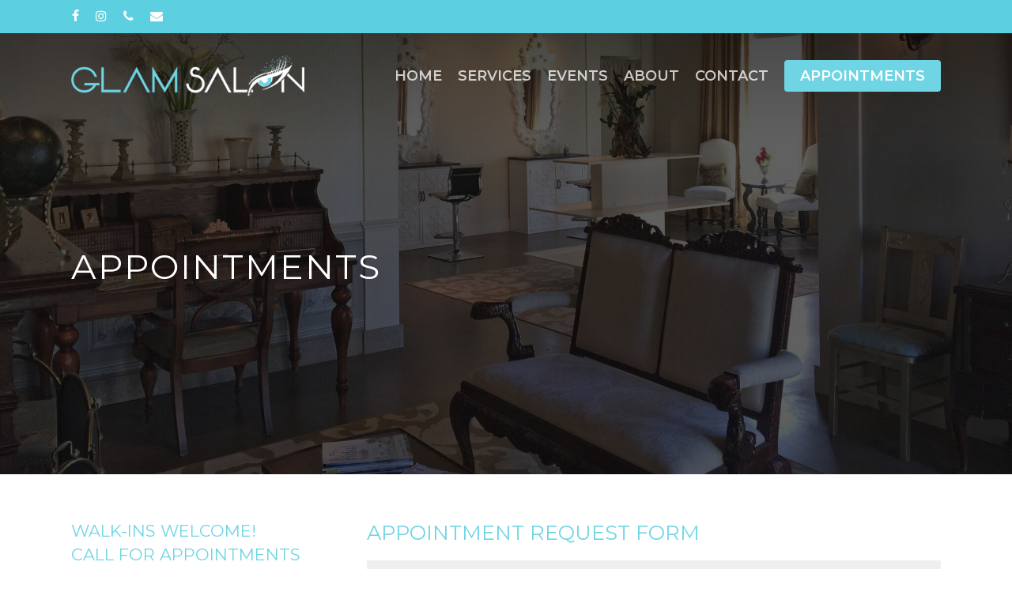

--- FILE ---
content_type: text/html; charset=utf-8
request_url: https://www.google.com/recaptcha/api2/anchor?ar=1&k=6Ldmf70UAAAAALOGDqZiMGsvVrcYW3DAGrH5jlZR&co=aHR0cHM6Ly93d3cuZ3JlZW52aWxsZWdsYW1zcXVhZC5jb206NDQz&hl=en&v=N67nZn4AqZkNcbeMu4prBgzg&theme=light&size=normal&anchor-ms=20000&execute-ms=30000&cb=ahwlaq70hvo4
body_size: 49636
content:
<!DOCTYPE HTML><html dir="ltr" lang="en"><head><meta http-equiv="Content-Type" content="text/html; charset=UTF-8">
<meta http-equiv="X-UA-Compatible" content="IE=edge">
<title>reCAPTCHA</title>
<style type="text/css">
/* cyrillic-ext */
@font-face {
  font-family: 'Roboto';
  font-style: normal;
  font-weight: 400;
  font-stretch: 100%;
  src: url(//fonts.gstatic.com/s/roboto/v48/KFO7CnqEu92Fr1ME7kSn66aGLdTylUAMa3GUBHMdazTgWw.woff2) format('woff2');
  unicode-range: U+0460-052F, U+1C80-1C8A, U+20B4, U+2DE0-2DFF, U+A640-A69F, U+FE2E-FE2F;
}
/* cyrillic */
@font-face {
  font-family: 'Roboto';
  font-style: normal;
  font-weight: 400;
  font-stretch: 100%;
  src: url(//fonts.gstatic.com/s/roboto/v48/KFO7CnqEu92Fr1ME7kSn66aGLdTylUAMa3iUBHMdazTgWw.woff2) format('woff2');
  unicode-range: U+0301, U+0400-045F, U+0490-0491, U+04B0-04B1, U+2116;
}
/* greek-ext */
@font-face {
  font-family: 'Roboto';
  font-style: normal;
  font-weight: 400;
  font-stretch: 100%;
  src: url(//fonts.gstatic.com/s/roboto/v48/KFO7CnqEu92Fr1ME7kSn66aGLdTylUAMa3CUBHMdazTgWw.woff2) format('woff2');
  unicode-range: U+1F00-1FFF;
}
/* greek */
@font-face {
  font-family: 'Roboto';
  font-style: normal;
  font-weight: 400;
  font-stretch: 100%;
  src: url(//fonts.gstatic.com/s/roboto/v48/KFO7CnqEu92Fr1ME7kSn66aGLdTylUAMa3-UBHMdazTgWw.woff2) format('woff2');
  unicode-range: U+0370-0377, U+037A-037F, U+0384-038A, U+038C, U+038E-03A1, U+03A3-03FF;
}
/* math */
@font-face {
  font-family: 'Roboto';
  font-style: normal;
  font-weight: 400;
  font-stretch: 100%;
  src: url(//fonts.gstatic.com/s/roboto/v48/KFO7CnqEu92Fr1ME7kSn66aGLdTylUAMawCUBHMdazTgWw.woff2) format('woff2');
  unicode-range: U+0302-0303, U+0305, U+0307-0308, U+0310, U+0312, U+0315, U+031A, U+0326-0327, U+032C, U+032F-0330, U+0332-0333, U+0338, U+033A, U+0346, U+034D, U+0391-03A1, U+03A3-03A9, U+03B1-03C9, U+03D1, U+03D5-03D6, U+03F0-03F1, U+03F4-03F5, U+2016-2017, U+2034-2038, U+203C, U+2040, U+2043, U+2047, U+2050, U+2057, U+205F, U+2070-2071, U+2074-208E, U+2090-209C, U+20D0-20DC, U+20E1, U+20E5-20EF, U+2100-2112, U+2114-2115, U+2117-2121, U+2123-214F, U+2190, U+2192, U+2194-21AE, U+21B0-21E5, U+21F1-21F2, U+21F4-2211, U+2213-2214, U+2216-22FF, U+2308-230B, U+2310, U+2319, U+231C-2321, U+2336-237A, U+237C, U+2395, U+239B-23B7, U+23D0, U+23DC-23E1, U+2474-2475, U+25AF, U+25B3, U+25B7, U+25BD, U+25C1, U+25CA, U+25CC, U+25FB, U+266D-266F, U+27C0-27FF, U+2900-2AFF, U+2B0E-2B11, U+2B30-2B4C, U+2BFE, U+3030, U+FF5B, U+FF5D, U+1D400-1D7FF, U+1EE00-1EEFF;
}
/* symbols */
@font-face {
  font-family: 'Roboto';
  font-style: normal;
  font-weight: 400;
  font-stretch: 100%;
  src: url(//fonts.gstatic.com/s/roboto/v48/KFO7CnqEu92Fr1ME7kSn66aGLdTylUAMaxKUBHMdazTgWw.woff2) format('woff2');
  unicode-range: U+0001-000C, U+000E-001F, U+007F-009F, U+20DD-20E0, U+20E2-20E4, U+2150-218F, U+2190, U+2192, U+2194-2199, U+21AF, U+21E6-21F0, U+21F3, U+2218-2219, U+2299, U+22C4-22C6, U+2300-243F, U+2440-244A, U+2460-24FF, U+25A0-27BF, U+2800-28FF, U+2921-2922, U+2981, U+29BF, U+29EB, U+2B00-2BFF, U+4DC0-4DFF, U+FFF9-FFFB, U+10140-1018E, U+10190-1019C, U+101A0, U+101D0-101FD, U+102E0-102FB, U+10E60-10E7E, U+1D2C0-1D2D3, U+1D2E0-1D37F, U+1F000-1F0FF, U+1F100-1F1AD, U+1F1E6-1F1FF, U+1F30D-1F30F, U+1F315, U+1F31C, U+1F31E, U+1F320-1F32C, U+1F336, U+1F378, U+1F37D, U+1F382, U+1F393-1F39F, U+1F3A7-1F3A8, U+1F3AC-1F3AF, U+1F3C2, U+1F3C4-1F3C6, U+1F3CA-1F3CE, U+1F3D4-1F3E0, U+1F3ED, U+1F3F1-1F3F3, U+1F3F5-1F3F7, U+1F408, U+1F415, U+1F41F, U+1F426, U+1F43F, U+1F441-1F442, U+1F444, U+1F446-1F449, U+1F44C-1F44E, U+1F453, U+1F46A, U+1F47D, U+1F4A3, U+1F4B0, U+1F4B3, U+1F4B9, U+1F4BB, U+1F4BF, U+1F4C8-1F4CB, U+1F4D6, U+1F4DA, U+1F4DF, U+1F4E3-1F4E6, U+1F4EA-1F4ED, U+1F4F7, U+1F4F9-1F4FB, U+1F4FD-1F4FE, U+1F503, U+1F507-1F50B, U+1F50D, U+1F512-1F513, U+1F53E-1F54A, U+1F54F-1F5FA, U+1F610, U+1F650-1F67F, U+1F687, U+1F68D, U+1F691, U+1F694, U+1F698, U+1F6AD, U+1F6B2, U+1F6B9-1F6BA, U+1F6BC, U+1F6C6-1F6CF, U+1F6D3-1F6D7, U+1F6E0-1F6EA, U+1F6F0-1F6F3, U+1F6F7-1F6FC, U+1F700-1F7FF, U+1F800-1F80B, U+1F810-1F847, U+1F850-1F859, U+1F860-1F887, U+1F890-1F8AD, U+1F8B0-1F8BB, U+1F8C0-1F8C1, U+1F900-1F90B, U+1F93B, U+1F946, U+1F984, U+1F996, U+1F9E9, U+1FA00-1FA6F, U+1FA70-1FA7C, U+1FA80-1FA89, U+1FA8F-1FAC6, U+1FACE-1FADC, U+1FADF-1FAE9, U+1FAF0-1FAF8, U+1FB00-1FBFF;
}
/* vietnamese */
@font-face {
  font-family: 'Roboto';
  font-style: normal;
  font-weight: 400;
  font-stretch: 100%;
  src: url(//fonts.gstatic.com/s/roboto/v48/KFO7CnqEu92Fr1ME7kSn66aGLdTylUAMa3OUBHMdazTgWw.woff2) format('woff2');
  unicode-range: U+0102-0103, U+0110-0111, U+0128-0129, U+0168-0169, U+01A0-01A1, U+01AF-01B0, U+0300-0301, U+0303-0304, U+0308-0309, U+0323, U+0329, U+1EA0-1EF9, U+20AB;
}
/* latin-ext */
@font-face {
  font-family: 'Roboto';
  font-style: normal;
  font-weight: 400;
  font-stretch: 100%;
  src: url(//fonts.gstatic.com/s/roboto/v48/KFO7CnqEu92Fr1ME7kSn66aGLdTylUAMa3KUBHMdazTgWw.woff2) format('woff2');
  unicode-range: U+0100-02BA, U+02BD-02C5, U+02C7-02CC, U+02CE-02D7, U+02DD-02FF, U+0304, U+0308, U+0329, U+1D00-1DBF, U+1E00-1E9F, U+1EF2-1EFF, U+2020, U+20A0-20AB, U+20AD-20C0, U+2113, U+2C60-2C7F, U+A720-A7FF;
}
/* latin */
@font-face {
  font-family: 'Roboto';
  font-style: normal;
  font-weight: 400;
  font-stretch: 100%;
  src: url(//fonts.gstatic.com/s/roboto/v48/KFO7CnqEu92Fr1ME7kSn66aGLdTylUAMa3yUBHMdazQ.woff2) format('woff2');
  unicode-range: U+0000-00FF, U+0131, U+0152-0153, U+02BB-02BC, U+02C6, U+02DA, U+02DC, U+0304, U+0308, U+0329, U+2000-206F, U+20AC, U+2122, U+2191, U+2193, U+2212, U+2215, U+FEFF, U+FFFD;
}
/* cyrillic-ext */
@font-face {
  font-family: 'Roboto';
  font-style: normal;
  font-weight: 500;
  font-stretch: 100%;
  src: url(//fonts.gstatic.com/s/roboto/v48/KFO7CnqEu92Fr1ME7kSn66aGLdTylUAMa3GUBHMdazTgWw.woff2) format('woff2');
  unicode-range: U+0460-052F, U+1C80-1C8A, U+20B4, U+2DE0-2DFF, U+A640-A69F, U+FE2E-FE2F;
}
/* cyrillic */
@font-face {
  font-family: 'Roboto';
  font-style: normal;
  font-weight: 500;
  font-stretch: 100%;
  src: url(//fonts.gstatic.com/s/roboto/v48/KFO7CnqEu92Fr1ME7kSn66aGLdTylUAMa3iUBHMdazTgWw.woff2) format('woff2');
  unicode-range: U+0301, U+0400-045F, U+0490-0491, U+04B0-04B1, U+2116;
}
/* greek-ext */
@font-face {
  font-family: 'Roboto';
  font-style: normal;
  font-weight: 500;
  font-stretch: 100%;
  src: url(//fonts.gstatic.com/s/roboto/v48/KFO7CnqEu92Fr1ME7kSn66aGLdTylUAMa3CUBHMdazTgWw.woff2) format('woff2');
  unicode-range: U+1F00-1FFF;
}
/* greek */
@font-face {
  font-family: 'Roboto';
  font-style: normal;
  font-weight: 500;
  font-stretch: 100%;
  src: url(//fonts.gstatic.com/s/roboto/v48/KFO7CnqEu92Fr1ME7kSn66aGLdTylUAMa3-UBHMdazTgWw.woff2) format('woff2');
  unicode-range: U+0370-0377, U+037A-037F, U+0384-038A, U+038C, U+038E-03A1, U+03A3-03FF;
}
/* math */
@font-face {
  font-family: 'Roboto';
  font-style: normal;
  font-weight: 500;
  font-stretch: 100%;
  src: url(//fonts.gstatic.com/s/roboto/v48/KFO7CnqEu92Fr1ME7kSn66aGLdTylUAMawCUBHMdazTgWw.woff2) format('woff2');
  unicode-range: U+0302-0303, U+0305, U+0307-0308, U+0310, U+0312, U+0315, U+031A, U+0326-0327, U+032C, U+032F-0330, U+0332-0333, U+0338, U+033A, U+0346, U+034D, U+0391-03A1, U+03A3-03A9, U+03B1-03C9, U+03D1, U+03D5-03D6, U+03F0-03F1, U+03F4-03F5, U+2016-2017, U+2034-2038, U+203C, U+2040, U+2043, U+2047, U+2050, U+2057, U+205F, U+2070-2071, U+2074-208E, U+2090-209C, U+20D0-20DC, U+20E1, U+20E5-20EF, U+2100-2112, U+2114-2115, U+2117-2121, U+2123-214F, U+2190, U+2192, U+2194-21AE, U+21B0-21E5, U+21F1-21F2, U+21F4-2211, U+2213-2214, U+2216-22FF, U+2308-230B, U+2310, U+2319, U+231C-2321, U+2336-237A, U+237C, U+2395, U+239B-23B7, U+23D0, U+23DC-23E1, U+2474-2475, U+25AF, U+25B3, U+25B7, U+25BD, U+25C1, U+25CA, U+25CC, U+25FB, U+266D-266F, U+27C0-27FF, U+2900-2AFF, U+2B0E-2B11, U+2B30-2B4C, U+2BFE, U+3030, U+FF5B, U+FF5D, U+1D400-1D7FF, U+1EE00-1EEFF;
}
/* symbols */
@font-face {
  font-family: 'Roboto';
  font-style: normal;
  font-weight: 500;
  font-stretch: 100%;
  src: url(//fonts.gstatic.com/s/roboto/v48/KFO7CnqEu92Fr1ME7kSn66aGLdTylUAMaxKUBHMdazTgWw.woff2) format('woff2');
  unicode-range: U+0001-000C, U+000E-001F, U+007F-009F, U+20DD-20E0, U+20E2-20E4, U+2150-218F, U+2190, U+2192, U+2194-2199, U+21AF, U+21E6-21F0, U+21F3, U+2218-2219, U+2299, U+22C4-22C6, U+2300-243F, U+2440-244A, U+2460-24FF, U+25A0-27BF, U+2800-28FF, U+2921-2922, U+2981, U+29BF, U+29EB, U+2B00-2BFF, U+4DC0-4DFF, U+FFF9-FFFB, U+10140-1018E, U+10190-1019C, U+101A0, U+101D0-101FD, U+102E0-102FB, U+10E60-10E7E, U+1D2C0-1D2D3, U+1D2E0-1D37F, U+1F000-1F0FF, U+1F100-1F1AD, U+1F1E6-1F1FF, U+1F30D-1F30F, U+1F315, U+1F31C, U+1F31E, U+1F320-1F32C, U+1F336, U+1F378, U+1F37D, U+1F382, U+1F393-1F39F, U+1F3A7-1F3A8, U+1F3AC-1F3AF, U+1F3C2, U+1F3C4-1F3C6, U+1F3CA-1F3CE, U+1F3D4-1F3E0, U+1F3ED, U+1F3F1-1F3F3, U+1F3F5-1F3F7, U+1F408, U+1F415, U+1F41F, U+1F426, U+1F43F, U+1F441-1F442, U+1F444, U+1F446-1F449, U+1F44C-1F44E, U+1F453, U+1F46A, U+1F47D, U+1F4A3, U+1F4B0, U+1F4B3, U+1F4B9, U+1F4BB, U+1F4BF, U+1F4C8-1F4CB, U+1F4D6, U+1F4DA, U+1F4DF, U+1F4E3-1F4E6, U+1F4EA-1F4ED, U+1F4F7, U+1F4F9-1F4FB, U+1F4FD-1F4FE, U+1F503, U+1F507-1F50B, U+1F50D, U+1F512-1F513, U+1F53E-1F54A, U+1F54F-1F5FA, U+1F610, U+1F650-1F67F, U+1F687, U+1F68D, U+1F691, U+1F694, U+1F698, U+1F6AD, U+1F6B2, U+1F6B9-1F6BA, U+1F6BC, U+1F6C6-1F6CF, U+1F6D3-1F6D7, U+1F6E0-1F6EA, U+1F6F0-1F6F3, U+1F6F7-1F6FC, U+1F700-1F7FF, U+1F800-1F80B, U+1F810-1F847, U+1F850-1F859, U+1F860-1F887, U+1F890-1F8AD, U+1F8B0-1F8BB, U+1F8C0-1F8C1, U+1F900-1F90B, U+1F93B, U+1F946, U+1F984, U+1F996, U+1F9E9, U+1FA00-1FA6F, U+1FA70-1FA7C, U+1FA80-1FA89, U+1FA8F-1FAC6, U+1FACE-1FADC, U+1FADF-1FAE9, U+1FAF0-1FAF8, U+1FB00-1FBFF;
}
/* vietnamese */
@font-face {
  font-family: 'Roboto';
  font-style: normal;
  font-weight: 500;
  font-stretch: 100%;
  src: url(//fonts.gstatic.com/s/roboto/v48/KFO7CnqEu92Fr1ME7kSn66aGLdTylUAMa3OUBHMdazTgWw.woff2) format('woff2');
  unicode-range: U+0102-0103, U+0110-0111, U+0128-0129, U+0168-0169, U+01A0-01A1, U+01AF-01B0, U+0300-0301, U+0303-0304, U+0308-0309, U+0323, U+0329, U+1EA0-1EF9, U+20AB;
}
/* latin-ext */
@font-face {
  font-family: 'Roboto';
  font-style: normal;
  font-weight: 500;
  font-stretch: 100%;
  src: url(//fonts.gstatic.com/s/roboto/v48/KFO7CnqEu92Fr1ME7kSn66aGLdTylUAMa3KUBHMdazTgWw.woff2) format('woff2');
  unicode-range: U+0100-02BA, U+02BD-02C5, U+02C7-02CC, U+02CE-02D7, U+02DD-02FF, U+0304, U+0308, U+0329, U+1D00-1DBF, U+1E00-1E9F, U+1EF2-1EFF, U+2020, U+20A0-20AB, U+20AD-20C0, U+2113, U+2C60-2C7F, U+A720-A7FF;
}
/* latin */
@font-face {
  font-family: 'Roboto';
  font-style: normal;
  font-weight: 500;
  font-stretch: 100%;
  src: url(//fonts.gstatic.com/s/roboto/v48/KFO7CnqEu92Fr1ME7kSn66aGLdTylUAMa3yUBHMdazQ.woff2) format('woff2');
  unicode-range: U+0000-00FF, U+0131, U+0152-0153, U+02BB-02BC, U+02C6, U+02DA, U+02DC, U+0304, U+0308, U+0329, U+2000-206F, U+20AC, U+2122, U+2191, U+2193, U+2212, U+2215, U+FEFF, U+FFFD;
}
/* cyrillic-ext */
@font-face {
  font-family: 'Roboto';
  font-style: normal;
  font-weight: 900;
  font-stretch: 100%;
  src: url(//fonts.gstatic.com/s/roboto/v48/KFO7CnqEu92Fr1ME7kSn66aGLdTylUAMa3GUBHMdazTgWw.woff2) format('woff2');
  unicode-range: U+0460-052F, U+1C80-1C8A, U+20B4, U+2DE0-2DFF, U+A640-A69F, U+FE2E-FE2F;
}
/* cyrillic */
@font-face {
  font-family: 'Roboto';
  font-style: normal;
  font-weight: 900;
  font-stretch: 100%;
  src: url(//fonts.gstatic.com/s/roboto/v48/KFO7CnqEu92Fr1ME7kSn66aGLdTylUAMa3iUBHMdazTgWw.woff2) format('woff2');
  unicode-range: U+0301, U+0400-045F, U+0490-0491, U+04B0-04B1, U+2116;
}
/* greek-ext */
@font-face {
  font-family: 'Roboto';
  font-style: normal;
  font-weight: 900;
  font-stretch: 100%;
  src: url(//fonts.gstatic.com/s/roboto/v48/KFO7CnqEu92Fr1ME7kSn66aGLdTylUAMa3CUBHMdazTgWw.woff2) format('woff2');
  unicode-range: U+1F00-1FFF;
}
/* greek */
@font-face {
  font-family: 'Roboto';
  font-style: normal;
  font-weight: 900;
  font-stretch: 100%;
  src: url(//fonts.gstatic.com/s/roboto/v48/KFO7CnqEu92Fr1ME7kSn66aGLdTylUAMa3-UBHMdazTgWw.woff2) format('woff2');
  unicode-range: U+0370-0377, U+037A-037F, U+0384-038A, U+038C, U+038E-03A1, U+03A3-03FF;
}
/* math */
@font-face {
  font-family: 'Roboto';
  font-style: normal;
  font-weight: 900;
  font-stretch: 100%;
  src: url(//fonts.gstatic.com/s/roboto/v48/KFO7CnqEu92Fr1ME7kSn66aGLdTylUAMawCUBHMdazTgWw.woff2) format('woff2');
  unicode-range: U+0302-0303, U+0305, U+0307-0308, U+0310, U+0312, U+0315, U+031A, U+0326-0327, U+032C, U+032F-0330, U+0332-0333, U+0338, U+033A, U+0346, U+034D, U+0391-03A1, U+03A3-03A9, U+03B1-03C9, U+03D1, U+03D5-03D6, U+03F0-03F1, U+03F4-03F5, U+2016-2017, U+2034-2038, U+203C, U+2040, U+2043, U+2047, U+2050, U+2057, U+205F, U+2070-2071, U+2074-208E, U+2090-209C, U+20D0-20DC, U+20E1, U+20E5-20EF, U+2100-2112, U+2114-2115, U+2117-2121, U+2123-214F, U+2190, U+2192, U+2194-21AE, U+21B0-21E5, U+21F1-21F2, U+21F4-2211, U+2213-2214, U+2216-22FF, U+2308-230B, U+2310, U+2319, U+231C-2321, U+2336-237A, U+237C, U+2395, U+239B-23B7, U+23D0, U+23DC-23E1, U+2474-2475, U+25AF, U+25B3, U+25B7, U+25BD, U+25C1, U+25CA, U+25CC, U+25FB, U+266D-266F, U+27C0-27FF, U+2900-2AFF, U+2B0E-2B11, U+2B30-2B4C, U+2BFE, U+3030, U+FF5B, U+FF5D, U+1D400-1D7FF, U+1EE00-1EEFF;
}
/* symbols */
@font-face {
  font-family: 'Roboto';
  font-style: normal;
  font-weight: 900;
  font-stretch: 100%;
  src: url(//fonts.gstatic.com/s/roboto/v48/KFO7CnqEu92Fr1ME7kSn66aGLdTylUAMaxKUBHMdazTgWw.woff2) format('woff2');
  unicode-range: U+0001-000C, U+000E-001F, U+007F-009F, U+20DD-20E0, U+20E2-20E4, U+2150-218F, U+2190, U+2192, U+2194-2199, U+21AF, U+21E6-21F0, U+21F3, U+2218-2219, U+2299, U+22C4-22C6, U+2300-243F, U+2440-244A, U+2460-24FF, U+25A0-27BF, U+2800-28FF, U+2921-2922, U+2981, U+29BF, U+29EB, U+2B00-2BFF, U+4DC0-4DFF, U+FFF9-FFFB, U+10140-1018E, U+10190-1019C, U+101A0, U+101D0-101FD, U+102E0-102FB, U+10E60-10E7E, U+1D2C0-1D2D3, U+1D2E0-1D37F, U+1F000-1F0FF, U+1F100-1F1AD, U+1F1E6-1F1FF, U+1F30D-1F30F, U+1F315, U+1F31C, U+1F31E, U+1F320-1F32C, U+1F336, U+1F378, U+1F37D, U+1F382, U+1F393-1F39F, U+1F3A7-1F3A8, U+1F3AC-1F3AF, U+1F3C2, U+1F3C4-1F3C6, U+1F3CA-1F3CE, U+1F3D4-1F3E0, U+1F3ED, U+1F3F1-1F3F3, U+1F3F5-1F3F7, U+1F408, U+1F415, U+1F41F, U+1F426, U+1F43F, U+1F441-1F442, U+1F444, U+1F446-1F449, U+1F44C-1F44E, U+1F453, U+1F46A, U+1F47D, U+1F4A3, U+1F4B0, U+1F4B3, U+1F4B9, U+1F4BB, U+1F4BF, U+1F4C8-1F4CB, U+1F4D6, U+1F4DA, U+1F4DF, U+1F4E3-1F4E6, U+1F4EA-1F4ED, U+1F4F7, U+1F4F9-1F4FB, U+1F4FD-1F4FE, U+1F503, U+1F507-1F50B, U+1F50D, U+1F512-1F513, U+1F53E-1F54A, U+1F54F-1F5FA, U+1F610, U+1F650-1F67F, U+1F687, U+1F68D, U+1F691, U+1F694, U+1F698, U+1F6AD, U+1F6B2, U+1F6B9-1F6BA, U+1F6BC, U+1F6C6-1F6CF, U+1F6D3-1F6D7, U+1F6E0-1F6EA, U+1F6F0-1F6F3, U+1F6F7-1F6FC, U+1F700-1F7FF, U+1F800-1F80B, U+1F810-1F847, U+1F850-1F859, U+1F860-1F887, U+1F890-1F8AD, U+1F8B0-1F8BB, U+1F8C0-1F8C1, U+1F900-1F90B, U+1F93B, U+1F946, U+1F984, U+1F996, U+1F9E9, U+1FA00-1FA6F, U+1FA70-1FA7C, U+1FA80-1FA89, U+1FA8F-1FAC6, U+1FACE-1FADC, U+1FADF-1FAE9, U+1FAF0-1FAF8, U+1FB00-1FBFF;
}
/* vietnamese */
@font-face {
  font-family: 'Roboto';
  font-style: normal;
  font-weight: 900;
  font-stretch: 100%;
  src: url(//fonts.gstatic.com/s/roboto/v48/KFO7CnqEu92Fr1ME7kSn66aGLdTylUAMa3OUBHMdazTgWw.woff2) format('woff2');
  unicode-range: U+0102-0103, U+0110-0111, U+0128-0129, U+0168-0169, U+01A0-01A1, U+01AF-01B0, U+0300-0301, U+0303-0304, U+0308-0309, U+0323, U+0329, U+1EA0-1EF9, U+20AB;
}
/* latin-ext */
@font-face {
  font-family: 'Roboto';
  font-style: normal;
  font-weight: 900;
  font-stretch: 100%;
  src: url(//fonts.gstatic.com/s/roboto/v48/KFO7CnqEu92Fr1ME7kSn66aGLdTylUAMa3KUBHMdazTgWw.woff2) format('woff2');
  unicode-range: U+0100-02BA, U+02BD-02C5, U+02C7-02CC, U+02CE-02D7, U+02DD-02FF, U+0304, U+0308, U+0329, U+1D00-1DBF, U+1E00-1E9F, U+1EF2-1EFF, U+2020, U+20A0-20AB, U+20AD-20C0, U+2113, U+2C60-2C7F, U+A720-A7FF;
}
/* latin */
@font-face {
  font-family: 'Roboto';
  font-style: normal;
  font-weight: 900;
  font-stretch: 100%;
  src: url(//fonts.gstatic.com/s/roboto/v48/KFO7CnqEu92Fr1ME7kSn66aGLdTylUAMa3yUBHMdazQ.woff2) format('woff2');
  unicode-range: U+0000-00FF, U+0131, U+0152-0153, U+02BB-02BC, U+02C6, U+02DA, U+02DC, U+0304, U+0308, U+0329, U+2000-206F, U+20AC, U+2122, U+2191, U+2193, U+2212, U+2215, U+FEFF, U+FFFD;
}

</style>
<link rel="stylesheet" type="text/css" href="https://www.gstatic.com/recaptcha/releases/N67nZn4AqZkNcbeMu4prBgzg/styles__ltr.css">
<script nonce="EG4lMCOLwRwkc0SqVSVfbw" type="text/javascript">window['__recaptcha_api'] = 'https://www.google.com/recaptcha/api2/';</script>
<script type="text/javascript" src="https://www.gstatic.com/recaptcha/releases/N67nZn4AqZkNcbeMu4prBgzg/recaptcha__en.js" nonce="EG4lMCOLwRwkc0SqVSVfbw">
      
    </script></head>
<body><div id="rc-anchor-alert" class="rc-anchor-alert"></div>
<input type="hidden" id="recaptcha-token" value="[base64]">
<script type="text/javascript" nonce="EG4lMCOLwRwkc0SqVSVfbw">
      recaptcha.anchor.Main.init("[\x22ainput\x22,[\x22bgdata\x22,\x22\x22,\[base64]/[base64]/[base64]/[base64]/[base64]/[base64]/KGcoTywyNTMsTy5PKSxVRyhPLEMpKTpnKE8sMjUzLEMpLE8pKSxsKSksTykpfSxieT1mdW5jdGlvbihDLE8sdSxsKXtmb3IobD0odT1SKEMpLDApO08+MDtPLS0pbD1sPDw4fFooQyk7ZyhDLHUsbCl9LFVHPWZ1bmN0aW9uKEMsTyl7Qy5pLmxlbmd0aD4xMDQ/[base64]/[base64]/[base64]/[base64]/[base64]/[base64]/[base64]\\u003d\x22,\[base64]\x22,\[base64]/DncKfIhjCoArCr8OZMELDn8OUw6nCqn5EPsO4Tg/DlsKCecOpZMK8w6wewoF+wp7Cq8KhworCuMK+wposwrDCvcOpwr/[base64]/CoVpbdwDCgsKHw75kUE/[base64]/Dl8O3w5bDl2IEw7XDu8KQwqPDnGzCssKSw5nDnMOZSsK4IwMuIMObSG9hLlIRw7phw4zDhTfCg3LDu8O/CwrDhBTCjsOKNcKZwozCtsOGw68Sw6fDqVbCtGwOWHkRw4DDsADDhMODw73CrsKGSMOKw6ceNSkVwrAAJ2hlJjlRNcOeEz/DkMK/UyRZwqYCw5PDrsK9cMKMQBDCszt3w70HFHjCmm8eA8KJwqTDsHjDkFZNbMODRFlawqHDtU46w4I6VsK6wo3CusOpYMOOw5rCsU/DkVZyw592wpzCl8O9wphfHMK/[base64]/w4NywrzDhsKww5LCncKISCZmw4nDvyYJwo8JRCJbVzjCtDvCn2bDtcO6wq4+w5TDu8Ocw74EMx87SMOIwq/CjSTDlTjCs8O8F8KkwoHCh1TCtsKlK8Knw6YSED4pesOJw4lqMDXDr8OUUcODw7jCoTc7djDDsxsFwo8Zw5DDkxXDmglCwrbCjMKlw4gvw63CuTMJecOQeV9EwoJXJcOleGHCtMOVRwHDlwAmwrU/G8K/[base64]/wozDo8K3wrHCh1nDqjIsOgHChgBRw5jDoMO5Bk8gMidRw7zCmsOsw7ERf8OabcOmKGAywrLDgcO5wq7CqsKMRR3CrcKuw69Vw7fCgQgYNcK2w55OPB/DnsOIHcOTLX/CvUk/Wk0bb8Owc8KlwokiM8O8wrzCsy57w6jCjsOVw5rDnMKowoLCmcKgRMKid8Oiw4h8e8Krw61vMcOXw7/Cm8KARcOtwp4YDsKUwptNwovCosK2J8OwBEfDiQsFcMK8w643wphZw5pzw5haworCryB9WMKBOcOvwqwzwq/Dm8KLJ8KDbQ3DgcKdw77CicKBwpkQEsKCw6TDpRooC8KjwpsCakZhXcO9w4BtOx5MwpcOwqFBwqjDisKSw6Zfw4R8w5bCtwRZfMKqw5PCqcKnw6TDnzLCp8KnGUoHw6liL8K8w4wMKG/CqFzCnmALwqbDswDDmUvCkcKuZMOMwrUEwonDkEzCoj/CuMK5PAzDjsOWccKgw4DDvEtlBXHCgMOVPkXDpy0/wrrDtcKyDmjCgsKfw58Ywo46YcKjKsKEJGzCmlnDlwtPw7QDalHCjsOKw4nCvcOpwqPCocOJw5t2wqpuwr3DpcKtwofCqsOZwqcEw6PCmC3CuWBRw63DlMKAwq/DnsOfwqnDsMKLJVXCkcK5Z0UoEsKKIMO/CC3CksOWw5Jdw7bDpsO4woHDpEpZZsKHQMKkwpDDtMKTLzHCnwIaw4HCp8K5wrbDq8KfwpRnw7MowrvDgsOiw4TDk8K9KMKAbBXDtcKRLsKMck/[base64]/[base64]/Cu2IlcMOiw7t9w4zDp8KCLk9kwrDDiVQDRMK3w7LDpcKYJcOnwqVpK8OWPMKMa2d/wpAGBcORw6vDsRHDucOVQzs+ZTwCw6nDhxFOwp/Dqh5TeMKHwqxmUcOuw7/Di0vDv8OCwrbCsHw/LTTDi8KxN2fDp0N1DGDDisOYwrfDocOkw7DCvSvCosOHGznClsOMwoxLw5XCpVN1w4IROsKidsK+wr7DisO8Z2VLw47DnBQ8aSNwQcONw5lRQ8OUwrDCiXjDqjlRKsOuNhvCtcO3wq/DpMKTwpHDuwFwYAAgYQFjPsKaw71aT2bCisODCMKtZmfCvhjClWfCq8O+w7HDuSLDm8KHw6DCqMOGLMKUJMOUHRLCi3w8MMKIw5bDosOxwr3DgsKawqJ1wrNowoPDu8K7fMOJwpnCt1XDucObR2/CgMOJwpZDZRvCmMKqPMKpGsKYw6XCgcKAbgjCkQrCmcKHw5kJwr9Fw7YrUmsmfxlLwrzCuEHDq0FKaixqw5YlIgU7NcK+ZHl6wrUxGAFbwpsjcMOCQ8KUWCvDkGLDq8KSw7/DnUDCvcOLHz4oWUnCnMKmw7zDhsKlW8OVD8KMw7HCpWfDh8KCDmXCgMKiHcOZw7/DhsOPbBPCmG/DkynDu8OQfcOxc8O5d8OBwqUJNcOFwo/[base64]/[base64]/DjFDCsQ1CG1lIZTXDtsOuwq3CmV/CuyMwRQ5iwr4ISHE/wo/ClcKPw6Nsw7h6w5LDssKcwqsBw6s6wojDtTnCjBjCu8KAwpfDhD7CrWXDmMOAwoItwoFPwphZKcOSw43Dry8RasKtw409cMOPOMOnTsKtcgFdGsKFJ8KSYXAeaHQUw5lQwpjCkW8TMcO4IEY3w6FAIALCth/CtsO0wr4MwqXCs8KowqPCo33DphskwpIvecKpw4NOw5nDv8OAD8KSw7jCsydbw5U/HMK3w4IKTVUVw4vDhMKJHcODw5tHRxjChsO4TsKYw5jDpsOHwq5lIMOlwobCksKGf8KWcgzDvsOxwoPCqBbDkBLDtsKCwr3CtsO/e8OQwpLCr8O9WVfCmmXDtwvDl8OUwoAdwq/Duxp/wo9Jwo8PIcK4wrjDtz3DvcKwYMKdLCxLTMKTGg7CucKSNmY0B8K7c8Kgw4EZw4zCij58QcO8w7YHQB/DgsKZw47Dm8K8woFew6DDjlhrZ8Kzw5EzIDDDm8OZc8KpwofCqMOlW8OJcsOAwqlhZVcYwrDDgSsOb8ODwqrCtyEHIcKdwrJrw5I2ATYjwrdZFAI/woVFwocRUDFxwrbDm8OywoVQwq02LC/DmcKAMhfDksOUN8KGwqfDtg4jZcKzwqN5wolLw6JGwpFZEm7DrSrDl8KXAMOGw6QyTMK2w6rCoMO/wqoNwo5UVxg6wobDo8O0JBhGCiPCv8O/w4IVw4EzR1k2w7TCisO6wqXDjGTDvMOnwoglD8OaRV5XPTtmw6TCt33CpMOKRsOtwpQrw51/[base64]/DkwF+HsK4w63DucOLw57Cp3ddw6J2w4h+w5oAwp/CjzvDtgsjw63DuC7Ch8O3XBIcw4ZNw60owqUQPcOwwrI2LMK6wqfCmMOyd8KVcDJzw7bClsKXBD98RlvDuMKuwpbConfDjVjCmcOCOyrDs8Oww7DCji5HdMOsw7EfZUs/[base64]/DnTHDj8KnBMKJKsOUTHrDn0YsSiweBcOHw5YYw7zDrCYjAlljFMKAwqYccDodbS8/w59GwqtwNT5mUcKuw4lIw74Be0I/[base64]/ScOpwpVeHsOTwqPDh8OeKmjCssK6w6TCqyXDjcKQw7XDgMOrwqYewq4nUl1Kw7DDuAhOa8Kzw7/CjMKZf8OKw6zClcKkwpdAYkJFK8K7Z8KuwoIcIMOlPcOKLcKow4HDsnnClXPDo8OMwq/[base64]/wrXCp8K/[base64]/wrxpO8KRwo4Hd0nDg8OcwojCpsOpw4x9YD8Ow5rDjVAXCmfCpSUMwq1ZwobDqF98wqAOHjhbw7wyw4rDmMK9w5XDpi9swrJ4F8KUw54IGMKiwo7CosKtZ8O+w6EuU3xKw67DvcOhchPDgcOyw7B9w4/Dp3dNwoFIMsKjwpXCncKPeMKZBh/CvAltd3PClsK5JT7Dm0bDk8KXwqHDj8OXw54TRBbCpWjCmHQewq8ibcKXDMOMJ0DDqMKgwqwiwqlEVlXCt23CgcKeCDFOPQQ7CFbCnMKnwqwYw5rCssK9woczGQkAM1s4TMOiAcOsw6VsX8Kmw4w6wolJw6/DoBTDmkzDkcK5Q1t/w4zCpy4Lw5jDuMKhwo8jw41vS8KmwpwUVcKTwrkBw4TDk8OLRsKTw5PDu8OJRcKVP8KlSsOxEijCtFXDpTtKw7fCmTNDU2zCoMOLcMOQw4tkwoM/dsO9wpLDrMK5fDDCgil5w7XDkxzDtGADw7Zxw5PCkw4Abgc5w4DDkXNOwprDksKrw5ITwo02w4/[base64]/CtcKOwp3CmcKiDcO+Kxp0w4sDwqphw4BVw4ILwqjCgiDCtH/DiMOUw643axFiwpvCicKcWsOZBk8bwohBDAMFEMOZPjtAdsKLDsK/w6zDm8K3AXvCpcKkHi9eUCVcw4jCkSfDlHrDiHQeQ8KFcBLClWdHTcK5FcOJB8O5w6DDlMKVFWAYwrnCt8OFw5krcjp/fE/CoBJnw47CgsKie17Cs34QE0nCo0vDj8KCJhlDNlPDtnZzw7ICwqPChMOawo/DtnvDpcKBM8O5w7jCjSwgwrHCiG/[base64]/CgnXCr8KOwo93TsK+w5Z2RXLCv1RrI8O/eMOrDsO4fcKOaUzDtwHCjGTDqlrCsTjDksO3wqtFwqJew5XCtMKfw57Dl1R0w7RNJ8KxwofCj8OowpbChRYjScKBQsOrw641OgnDmsOGwpIaNMKSUcK1AkrDiMO7w7NECkJhGCjCigXDiMK2HjLCoEV7w5TCtmXDojPDjsOqFGLCvT3DsMOqbRYFwrsrwoI/YsO2P3tyw4bDpGHCmsKFamLDgUjDpS1ywqjCknnCt8OSw5jCumNdF8KLR8Kvw6Fxa8Kyw7xCdsKQwoHCmhh/an4cB03Dsw1lwpcVYFIWKUM7w5QYwq/[base64]/[base64]/Dm8KXwozDk8KEwolzPjnCqMKoLnUXwr3CkcKWCx9NKMOKwrvDnRHDq8OrdmQawp3DrMKpHcOEakrCpsKGw4nCg8Kdw43Dlj11w6FDAyRTw48WVFUODWbCm8O4fT/CmEnCgkHDkcO0G0XCtcKDPhDCuFbCm2N6M8OLwonCnz/DolwZMEbDsknDmsKDwpsbI1IUQsKRRMKVwqXDpcOHOy7CmgbDhcOCKsOcwpzDuMOdembDuS/DgUVcwrLCscOUNMOYeRJEWXjCs8KOYcODb8K/KnbCo8K1ecKwWR/Dtz7DjcOHTsOjwq4xwpTDiMOYw4DDq08xGXPCrlk/wp7DqcKCY8KHw5fDnQbCvcOdwrzDs8KaelzCn8OVf3Q9w7lqNiPCp8KUw7jDt8OUJAJ0w6w8wojDslFWwpwJdEDCuA9dw57DhnPDsAfCscKCQznCt8OxwprDj8KDw4YyRjInw6kEU8OaY8OfIW7CucK9wqTCisKgY8OMw78+XsOCwpPClcOpw6xAK8OXb8K/[base64]/DssO0w55VwqABCsO1LMK8ESDCiX4mHcOcw6vDhjFyS8OnOsOdw6BxZMOGwqUEOkoSwo0cNUrCksOmw7Fva1XDmFxoCk/DoDwnIsOew4nCkS85w5nDusKiw4c2JMKlw47DiMOmMsOcw7jDoTvDvVQBVsKQwrAEw4ddPMOxwpEJUsKHw7zCn39bGzTDiAMVRylKw4/[base64]/[base64]/UHwfYVgJd8Oxw6lgcyHDg0/CoAs4AW7CmsOmw7d/[base64]/Dn0PDgcOzSj3CpMOQwqHDiHXDgCnCrgRpw4M/[base64]/[base64]/[base64]/DlcKWwrvDv3pdw6DCuAdWMcK/[base64]/CpxzDrkPDsG9HDAIZQ8O5wo5FGsKuTgnCuMOtw47DnMObbMKvRcK9wrPCnhTDrcOBMkhbw4rDmRvDtcORP8OrHMO0w4zDq8KiFcKWw5fCgsOidsO6w7zCssKQwrnCosO0RTV7w5XDhA/DvMK0w51DacKHw6VtU8OGKcOmGC3ClMOtKMOKaMOXwrY6RMOMwrPCj3FkwrAdCT0ZJsOzdxTCpkEGM8O1RsKiw4rDiynCumrDvH8Dw4XCkzo6woHCkwhMFCHDjMOOw5ssw7V7GhLDkmocwp7DrX5gJj/Du8OGw7zCgRJMZ8KAwocew5zCmsKCwpDDu8OJYcKNwrgfeMOFU8KIXsOEPXEIwoLCmMKmOMKJehgdLcOwBWnDpMOgw5I6QzjDg1/CrDfCvsO6w4jDtwHDohHCrcONwoAew7NEwqASwrzCpsO+w7PCtSFrwqpeY3XCmsKAwqhQcVIte2NAam/DpcKLVnA/JxxoTMOzLMKWL8KUbw/CgMOIGS7DuMKhC8Kcw7DDujdRIRUdwroJeMOgw7bCqh1mXMOgXnPDoMOSwpsGw7UnJsKEP03DozDCsAwUw6Irw5LDrcKzw5vCu3EME3t+R8O/FcOhIMOgw7vDmz9swr7Ch8OoK2szZMO2T8OGwpvCosO7MRnDjsKpw5kwwoAtSz7DiMKuSCnCm0Zuw6jChcKoeMKHwpHCn09Dw5rClMKIWcOlc8O2w4MMKjzDgCMfWRtNwrjChXctAsKEwpHCoSDDocKEwqprISvCjk3CvcO5wqpQBHVmwqkBX3/CvRHCsMK8CQgewofDnih+TU86Kh8kRU/DsjNVwoICw7RfB8Kgw7pOcsO9bMKrwqp1w7AoIA1uwrPDo3Z/w4p3I8O6w6EjwpvDtwrCpi8qWcOpw5Bqwp1LeMKXw77DjSTDoxLDicKvw7nCqyVJRzkfwqHDsQodw43Csy/[base64]/DomYKVsOXOMOwBi/DlxcXZMOPLxrCqk/DmFwBwqFZf1fCsBBnw6xoRybDq3LDpMK0VFDDnHPDpnLDpcKfKBYkE2x/woRwwo8pwp9RZRFzw4bCosKrw5/DnTBFwoQww4nCg8Osw4d3w4TCjsONImNewroKczJMw7TCgWRKL8Olwq7Cgw9/RGHCpQpNw7vCkmRLw4zCvMK2UTdhVTLDpD/Dg01NNDlUw4Mlwrl6EMOew4XChMKtW2UTwoZYADnCl8OBw68Ewp5gw4DCrWnCt8OwPRXCtDVQTcOhbSrClDI5fMKywqJPIHs7QcO9w7wRO8KCE8K+PHZGUWDCucOlPsOwUk/[base64]/CkMKyBsKIWcOxw4plLisvwpcbw6rCvmsww6bDj8KENcKSLcKzKsODZHHCgkxObG3CpsKAwrZvTMK6w4XCtcKMfk/[base64]/[base64]/Dj8KybArDicOoYA0SAsK8e8KCDcKhwp0BTcK7wpkSUgfDg8KYw7HCgGNOwqLDhALDvBrCixYfB3xNwqHDqwrCuMOYAMOWwr5dU8K8DcO+w4TChURtTkkMBMKmw7s4wrl5wpV4w4LDhxvCuMOtw7M3w6bCn0Maw50xWMOzE1/[base64]/CqsOeTlbCvnjCoH19PAc4w5coT8OkJsKFwpjDoVbCgk/[base64]/[base64]/[base64]/CtMO+ag9ZwqjCpMOfUMOYw4nDhBnCnnPCiMKYw57Ds8KJaTrDr2/Ck2rDhMKjLMOMcl9NXloPw5XCuAlcw5PCrMOSesOfw6DDmWFZw4t4XsK4wq46HDNjAi3Co0fCukFxbMKyw7R2b8OCwod+HAPDjnYTw6zDjMKwCsK/[base64]/CgS7DusKPw5whwoBMw60cTlXCgQTCvsOew5xmw4F5cHUXwpMUZMO4ZcOPTcOQwr5Gw7rDiwIEw7bDtMOyXyTCtcOxw4lewqDCl8KzVcOLXlLCogzDtATCkEfCnB/[base64]/[base64]/[base64]/[base64]/ICw1wp7Ci8OMwqocw7LCrBjDm8KpwpPDscOEwobCjMOww5svQg5vByzDgkcpw6I1wrBbDVJCHG/[base64]/BRLCrwnClgBIb8KMwpLCpcKRw5cOJMKOasOiwpUdw7DDnUBbSMKSSMONflwCw6PDrVxywqcNUsK2WsO4NE/DlGhyTsOCwqvDrzzCg8OnHsOnPCFqCCMLw4VjBjzCsmsVw5DDpnLCvWgLMAvCmFPDn8Ofw6Vuw5DDgMK4dsOOAQIZV8K2wpV3Pm3DksOuMcKUwqHCsjdnCcKcw6wCa8KQw5E4fHxWwrdNwqHCsmJFD8OPw7jCqsKmG8Kmw5Q9wo1ywrhtw7Z/KDsOwqTCqcO/CgTCgBhaWMOYPMOKHcKpw5wODB7Do8OLw6fCvsK8w73CpDjCrWjDiADDojPCuxnCgMKMwr3DjX/[base64]/MnUXe8OsDcOQF8KwHsO9wqZJw73ClcOMIVfCoQVAwqYhDsKjw47DlxpHaXTDoDfDn11jw47ClQUMWcOWJiHCmW7CtWYKYTnCu8Oyw49aUcKDKcK7wq5qwr8KwpADBn1pwojDjcK4w7fCimlGwobDpE8LBEN9PsONwozCqHjDsCYywrTCtzoJXGk/[base64]/CisOeXifCgsOuw7LCuirCpMOwwrnCp8KtwqhrETHCo8OEBcO4UCXClMKHwpnCjiotwpnDgkkiwo7CjiMxwp/CpsK0wqxvw7E+wqDDj8OeZcOgwoLDrDpmw40/wpVXw6rDjMKOw4k/w61rL8OAND3DvkLDjMO1w7s7w5UFw6M9w58OXwZVIcKcNMKjwoUpHkDDlS/DucKPZ2YuAMKeQW5kw69ww7nDi8OGw4HClcKmJMKWacKQc0vDhcK0C8Ktw7TCn8O2XsO0wp3Cv3TDpW3DiVvDqxIVKsKtE8OdcxXDp8KpGA0Lwp/CsxvCkEcSw5jDqsKewpd9wpbClMOLTsOIEMKAdcOBw6YaK33ChklfWi7CusOmeDUeA8KQwqdLw5QjbcO3wod5w4kMw6VvW8O9ZsKpw5t7RC5nw5F0w4PClsO/eMOYNjbCnMOxw7Qkw5fDksKYSMO3w4nDk8Ovwpw4w7/CqsOgARHDpHANwojDiMODYWdic8OAIEPDqcOewqFyw63DmcOSwpsTwqbDlFVOw6NMwpc/wpM2XzzCsG/[base64]/Clkt0wpnDgnAbRcOEccOVecOqRGDCsnvDihNewqzDvg7CkEMPFFnDpcKIPMODQRLDh2lmF8K+wqF0MC3DojVZw7ZQw6DCn8OVwqp+B0zChhHChQAiw4bDtB8NwpPDvF9IwqHCk3tnw6jDhgtUwrAFw7cvwqFRw70sw7NuI8KAw6/DulPCncKnYMK0fMOAw7/DkRR1dQItRsODw4HCjcOYDsKuwp9iwrg1MwBgwozCv3Ymw5XCq0J6w4XCk25Fw78Lw6TClxArwoo4w4/CgsKYbFjChgFNScOCTsOEwrnCh8KRcScaa8Okw7jDnQvDs8K4w6/CssO7ScK6Ohk6fX8KwoTCgShgw5nDosOVw5tKwoVOwqDCkgzDnMOXXMO3w7R+bQUuMMOewpUHw67CoMO1wqBALMKRRsO3elHCscKRw6LDo1HCpsKlfsOoT8ORDlhQRjclwqt6w7Riw7jDvSLCjwYNC8O2bwvDrn8RYsOhw77Dh0ltwq/CkgZiWGvCqlTDmS93w4dLLcOsRB9jw481LhZbwqPCuDDDqsOCw55wIcOaB8O6TMKxw7piW8KEw6rDgMO1f8KHw47Cr8OxFnbDosKtw5AEM0/ClCPDoyYjH8OjXEg0w4DCm2LCncOTNmnCgXEkw5RQwofCk8Kjwr/CtMKUWyPCkFHCicOKw5bCnMOqfMOzw7sUwqHCgMKjcX9+YWEjDcKjw7PCn0rDgEPCtDkZwqsZwoLCrsOOGsKTPi/DvAsbe8OCw5TCq0cocnclwpLCnhZmw4FrR3rDljDCqFMlcsKpw6HDgsKbw6QSRnjDusOIwozCvMKlF8O0TMOMbsKjw6PDj0DCphjCssO6UsKuGRvCrA9Tc8OewqkWQ8OcwrsOQMK6w6Rtw4NkKMKtw7PDt8K5DmQdwqXDqsO8Ci/DlgbChMOSU2bCmTZYC05fw5/CkXXDujLDlw8tVgzDuSzCpB9oImxww7LDlMOUPVvDqXkKHQJWKMO7w7bDoUo4w5oow7Upw7okwqbCtsKCFzHDscK9wqMswqXDg2Ymw55pI3wNcUjCgC7Ckko/w7kLAcO7Ril0w73Cl8O1wo/DpGUnL8OCw7tBdhAiw7nChcOtwrLDhMOuwpvCkMKgw5/CpsKTfmEywr/Ck2VrKS7DosOIGcO8w5XDksOww48Vw4nCrsKQwrXChsKPJkHChg9Xw7/CtVDCgGjDtMORw4c1ZcKBTsKdAFrCuAMUw5PCu8O/wrxxw4/DkcKLwrbDnGQ8CMOAwpHCu8K3w6NhdMOAc1/ChsO8ByfDk8KEU8KeW0VcWXgaw74/XUJ4d8OlfcKhw4nChsKzw7QzScK9a8K2PgZxD8OUwo3DrGrDklLCqFDDtW1TGMKRSMOww7Vxw6gNwrNGLyHCm8KAdyzDjcK3bMKrw6BPw6pBJsKUw4PClsO3worDiC3Dq8KUw5DCmcKZaSXCmH0xeMOnwpLDiMK9wrQrCSAXGh/DswVjwpDCqlIPw7vCjMODw4TCusOYwqfDk2LDisOYw5PCuTLCvVvCpsK1IjROwplpR0rCpsOAw4bDrV/CgFTCp8O4FCUbwqsJw5wyWTMDbikScycDBMKuA8OOPMKgwpPCsjDCn8OXwqBBbRxRHFPCjGt7w4jChcORw5DCvF9swpLCqAZCw6jDmyh4w58zasKJwpUuY8KWw7k/HCIPw5TCp2F8PDQpWsK2wrdYUik/NMK6QSnCgcK4BU7CiMK0H8OBA03DhMKWw7NBGsKCw7Nzwq7Ds39rw4DDpF3CjAXDgMKfw5XCl3VtKMOWw5FVLxvClsKQCmo4wpEpBMOYbyJiSsOawrJlRsO3w4rDgVLCpMK/woM1w5BjLcOFwpAlcnJkQh9Ew68BfBTCjXkEw47DuMKCd3t/QsKOXsKmEwlRwonDuVJjQQxPEcKXwpXDkAkmwopbw715OGzDjRLCmcOFNsKGwrjDpMOEwoXDucOELDnClsKwSnDCocOfwrFOwqzDt8Knw4x+csKwwqFgwpt3wrDDkn56w454WMKywrY1OcKcw47CgcKDwoU/wqrDkcKUfMKKw4YLwrjDpC1eJcOhwpRrw6vCkl7DkDrDgTxPwqwObCvCn0rDlF8bwq/DgcOScwd8w6hPEUnChsONw5vCmRvCuBHDiRvCi8OBwqdiw68Uw7rCjnbClsKMf8KuwoEefy5zw6ETwqZbUE1meMKBw4Vvwp/[base64]/w7TCnsONIEfCt2fDgMOmFlzChcOZP8KTwovDp8KMw7LCssKvwqtFw6EbwrFAw4jDsFnCvU3DsCnDqMKbw5PClCZFwqoeb8OmfsKBOMOFwp7Cl8KHbMK/wrBXFHN0L8KcMMOQwq84wrhAXsKowr0FLCBfw5N+Q8KrwrIDwoHDqkR5eRzDv8OcwrTCvMO6WA3CisOywrBrwr4jw6xROMOkXmpdI8OYNcKvBsO4dxXCvmMkw43DmGlRw49pwq4Pw77CpWp4M8O5wrnCkFgnw7/Cr0HCksKnFX3Dn8OACkd7ZUoOAsKEwr7DqmDCvMOVw5PDpSLDhMOtVQ/DuABKwoBcw7Flw5/Cg8KTwp5VAcKLRjfDjRrCjC3CsgTDr0wzw6PDt8KGOQILw4stc8Oqw4oEVsOubUpSYsOSM8O+aMOxwpDCgk3CtngLE8OoEQzCv8OEwrrDvWt6wppZEMK8F8OGw73DpzhQw4nDvlIJw7PCqMKAwoXDi8OFwpnCnn/Dmy5cw7HCkzbCs8KUZXAfw4/[base64]/DhTlACRbCuxbDp8KLwoRqwqfChMOiwqfDijnDlMKgw7vCtxgDw7rCuBfDo8OSBk0xCRjClcO8Jj3DrMKvwporw6/CshgJw5hQwrjClRPCmsOTw6HCisOhBMOOI8OPGsOSA8K5wplURMOfw4DDnnNHDcOCPcKhf8OLO8OvBR3DoMKSwqM/UxTCqX3DjcOfw5DDiDInwq4Mw5rDrhPDnGBcwrvDicKow5jDpllmw79JNMKQEcOBw4VQQsK8b3Yjw7DDnF/DusKgw5QKNcKMfjwYwod1wrxJLmHDtgsywo9kw6hKworCuX/CrixAw5vDkS8cJEzClF1qwqLDmWDDiG3CvMKTaVJew6/CvSfCl03DqsKVw7HCqsK6w6Rwwr9yCDrDoU1Tw6PCuMKpKcOTwqTCtMKnw6QGK8OrQ8KiwqBHwpg+SR90SjnDncKbw5HDlxjDkm/DiHTCiXQpXkVHMwHCqsK+VmMjwq/CjsKZwqNnB8OQwrRbZijCoEsKw7LChcKLw5zDh1EdTTDCgHRCwrYMLsO/wrzCkibDvsONwrIOwqZWwrxLwpYzw6jDt8Oxw5vDvcOxNcKlwpRtw6vCgn0zKsO2XcKqw5LDrcO7wqLDscKKYMKCw6PCoDJ/wpxhwokMIhDDrFTDmRV5WGkJw4lEMsO3LsK1w7xIDcKWCMOUflsQw4/CsMKJw7/DrlfDrjPDrHd5w4QNwoMNworDkzN2wrPCnQktLcKbwr92wrfCoMKAw54Ywo8mL8KGTVPDmEByJcKJaGR5wpvCocK5PsOaakdyw4d2QcOPD8KEw6k2w7bClsO4DiMaw4tlwr7CgC7DhMOJTMOeBWTDkMO6wptLw4Qdw6/CiWvDgVMrwoY3MGTDs2IVWsOowpTDploxw4XCjMOBahIow43CkcOvw4PDnMOqWQYHwp04w5vCjngGEybCmUPDp8OowqTCqEVNP8KJL8O0wqrDtWjCjA3Cr8KNMHYIwqo+MG3DhMOWbcOjw6zDtEvCuMK+w449QEVBw7/CpcO/w7Mfw4DDojXCmQTChEsRw4TDvsKbwo/[base64]/w7NAw7/CtHXDlyYhGmcRNEPDr8KBf8KXwo9HI8OxSsKUaTpne8OaCkYNwpBGwoZDa8KaCMOnwpjCvCbCjVImMsKAwp/DsgwqXsKuIsOcVEcbw5fDucKGEQXDk8Oaw5QccGjDi8K+w5FNS8KERhjDmEJbwq18woHDosKFQcOZwoDCj8KJwpvCtl9ew4/CuMK2OirDqcO0w5daB8KcCXEwL8KLUsOVw4PDtU0vfMOgVsOaw7vCiiPCpMOaRcOdAlPDiMO5OMKhwpEUfgtFcMKRI8OIwqfDp8KswrMzU8KlbsOPw6FFw6bDp8OCEFXDvEk4wpIxAnFxw4DDmSPCrMKTclJuw5YPGk/[base64]/Dr8Kzw7NNw4bDqsK3XMK9ZzlCCAtPScOswq3CosKeZi5bw48ew5LDrsODwpUPw4fDsT8Cw5/Csn/CoU7CrMKEwo0KwqPCisOBwqBbw47Ds8OWwqvChcOeTcKoImzDhWITwq3Co8OFwqdGwrbDhcOdw5AnHzDDgMOzw5E5wpR/[base64]/CqsKBw7DChMKxF8OCwq3DqkPDgsOxw7vDjg3Dk03Ci8OBO8Knw4MZZTdawpY8Chg8w7LCtMKRw7zDvcOdwofCh8KqwphVRsOTwpTCjMOnw54DTTfDnCVrVU0Cwpw0w4xXw7LCq3TCoTgoFC/DqcO/fW/DlzPDocK4PiHCtcKtwrbCvMO5IBppCCYvO8KRwpcfJgLChntww4LDhkdmw6guwoLDt8ObL8OiwpPDp8KAKkzCqcOqLcKBwr1awojDmsK3FH/Dg2gxw5/Dl2QAVsO3U3s3w6jCj8Ozwo/DocOzLmrDugwbLsO5I8KfRsO/wpVDKzbCr8OSw4vDrcOEwrfCicKpw4UwEMKEwqPDgcOyZCnCm8KNc8Ozw4F5w53CnsKkwqg9G8OzRMKBwpIqwrLChMKAQmfDmsKTw4LDp1Mvwq8fRsKNwrpwf0zDgMKTE11Jw5PCugZgwrrDnXvClgzDuDHCsDx/wqrDmcKYwrfCnsOSwqAIbcOpfcOPbcODCFPCjMKXK2BNwpfDhiBBwo8fBw0CIlAsw5rCi8OYwprCocKuw6p6w6cWJx1owoBAVy/CiMOmw7zCncKPw4HDnizDnGZ1w7LCk8ORK8OISkrDmXDDgkPCj8K5WRwhZnfDm37DrsK3w4VobyZow5TDqBY9M3zCgXHChg4kcRbCvcKgd8OPYwtFwqZsFcK4w5EwU0QcbMOFw7PDtMKqJAtgw6TDlcKPEQEXWsOLLsKWaX7DimNowr3Ds8KBwpktJw/[base64]/[base64]/DimZBMsKKwqnDi3Z/w75GQMK/[base64]/FxHCvG9iBcKnwpYmwpXDu8KXwpAgwqE3ecOBGcKmwqdAIsKwwrzCt8K7w4NNw5gww514wp8LNMOQwoRGMxXCtlUZwpHDtQ7CqsOvwogSMH/Cvh9IwqU5w6AdFsKUZsOHwok4w4VQwqt8wrhgRxPDpHnCjQ3DiHtawpLDlcK7fcKCw7HDnsKQwrjDgMKawoLDs8KWw4fDscObIGV7XXNewrvCugVjS8KjP8OBL8KewplPwqnDuD5Two4Xw4d1wrt1a0oaw5NIf1otBMK3DsOWGnUAw4/[base64]/DhsKvcMKAasOWPsO0wrh6wrUxen8TFm9TwqQ7w6I1w6w/Yj/DjsKrcMO/[base64]/CqExyw4ohTzpWw4DDkMKrwrLCh1zDtRBLcMKUKsOPwrLDq8Kpw5kLG2dRYAY3S8KbWsKKFMOcFgfDkMKzZ8KeCsOPwpzDpTDCsywIQWYQw5DDvcOJNhLCr8O6MlzClsKMUkPDtQfDgzXDlQXCp8KCw6Nxw6DCn3RobCXDr8OSfsK9wpNNcGfCpcK3FR8/wqkmYxA4FRcowo/DocOkwowmwq7Co8OvJ8KUDMOxIAHDu8KRBMKeAMOnw7cjUB/CtsK4R8OpIMOrwrRTECRIwp3DmX8WOMOBwobDh8KDwqhRw6rCuzVmXCFqNMKBLsKEwrkZw5V7O8KpMlZowqLCq2nDpiHCnMKVw4HCrMKtw4Upw4t7HMOSw77CssKVcmvCnzhMwo/Dkg9Bw5x1asKpZ8KeGFo9woFdIcO/[base64]/CvSnCpxbDnMOVfsOCHsKCJMKZNMO6JsKcJ1lOQlLCg8KBHsKDwqZUaEUdNcOvwr8eHsOlJ8KEA8K1wonDgsOzwpE2Y8OrMCbCsRLDuEHCtjvChxRbw4tRGn4MTsO5wq/[base64]/Dn1vCg8OIwr7ChyrClcOtDcOlKgzCnmnCvEHCrsKRMkYfw4jDrMOew7ZRTzBAworDlWLDkMKefRvCu8OBw53CgcKUwqnCoMO/wosJw6HChGrCg2fCjXLDr8OkGBbDkMKvJsKtVMOiO09lw7rCtWjDnSstw6/[base64]/CtMOlw6vDtDHDoEJ4w5ppf0UQImY1ccK1wqLCpzPCpgfCqcOow4snw51BwoghOMKHUcOZwrhpWBdOQFzDhAkCWsKNw5FWwo/CnsK6TcOIwonDhMKSwonCiMKoKMKbwrINcMOtwqLDucOowrbDnsK6w7MkBcOddsOsw6rClsKIw5Niw4/DhsO1aUkAOwACw4huTWMLwqwZw65WfHvCgMKmw69twpJ6aT/CksKDXg/[base64]/Di8KFwp/DsGDCrX84csKzwoXDksOtw6ZKwpkawobCiG3DiGtALsOSwq/Cq8KkFkRHfMK4w4RTworDvAjCg8KnERoUw5gsw6p6c8KOEQRNYMK5Y8K+w5HDgDg0wrNYwrjDsGcZwqcew5nCvMKAdcKKw6LDsShjw6kWEjghw43DhcK8w7vDiMKzbVTDnEnCuMKtX1EXHHHDk8KcCMOUfzZufiZuEVvDlsOeHGNbWA\\u003d\\u003d\x22],null,[\x22conf\x22,null,\x226Ldmf70UAAAAALOGDqZiMGsvVrcYW3DAGrH5jlZR\x22,0,null,null,null,1,[21,125,63,73,95,87,41,43,42,83,102,105,109,121],[7059694,184],0,null,null,null,null,0,null,0,1,700,1,null,0,\[base64]/76lBhnEnQkZnOKMAhnM8xEZ\x22,0,0,null,null,1,null,0,0,null,null,null,0],\x22https://www.greenvilleglamsquad.com:443\x22,null,[1,1,1],null,null,null,0,3600,[\x22https://www.google.com/intl/en/policies/privacy/\x22,\x22https://www.google.com/intl/en/policies/terms/\x22],\x221GEt5NbT9yFyQaCAUPrfblZ9eZH0iVq0JKX9KG196tA\\u003d\x22,0,0,null,1,1769582396379,0,0,[210,128,83],null,[214,54],\x22RC-U_eGLtiEXxQNJQ\x22,null,null,null,null,null,\x220dAFcWeA4hGptQJfmKQX8ohzg6Y6qWs986eER0EvSvuWhDvCgGi9-F32DvZE6xZZJp3sDFAcSvjNWPYVxDVCZFbniJ-qasC4KsvA\x22,1769665196333]");
    </script></body></html>

--- FILE ---
content_type: text/css; charset=UTF-8
request_url: https://www.greenvilleglamsquad.com/wp-content/themes/salient-child/style.css?ver=15.0.6
body_size: 484
content:
/*
Theme Name: Salient Child Theme
Description: This is a custom child theme for Salient
Theme URI:   https://themeforest.net/item/salient-responsive-multipurpose-theme/4363266
Author: ThemeNectar
Author URI:  https://themeforest.net/user/themenectar
Template: salient
Version: 1.0
*/

#footer-outer .attribution { font-size: 11px; }

h2 { color: #6fd5e4!important; }
.light h2 { color: #fff!important; }

.light .people_name a, .light .people_title a { color: #fff!important; }

blockquote { font-weight: 600; }

.glam-insta-box {  padding: 2px 10px; margin-right: 5px; display: inline-block; color: #fff; background-color: #63bcc9; padding-left: 6px; }
.glam-insta-box:hover { color: #fff; }
.glam-service-wrap { margin-top: 10px; margin-bottom: 10px; }
.glam-service-box {  padding: 2px 10px; margin-right: 5px; display: inline-block; color: #999; background-color: #efefef; margin-bottom: 5px; }

#header-outer.small-nav #logo, #header-outer.small-nav .logo-spacing { margin-bottom: 24px!important; }

#footer-outer .widget  { font-family: Montserrat!important; font-weight: 600!important;}
#footer-outer #footer-widgets .widget h4 { font-family: Montserrat; font-size: 20px; }

.nectar-button  { font-family: Montserrat!important; font-weight: 600!important; text-transform: uppercase;}

header .sf-menu >li ul { width: 30em!important; }



ul.sub-menu a:hover { text-decoration: underline; }

h1 { font-family: Montserrat!important; font-weight: 400!important; letter-spacing: 2px;}

.staffmemberlarge .target { position: relative; bottom: 130px; }
.staffmemberlarge { width: 100%; clear: both; padding-top: 30px; border-top: 1px solid #ccc; margin-top: 100 }
.staffmemberlarge .inner-left { float: left; width: 25%; margin-right: 2%; }
.staffmemberlarge .inner-right { float: left; width: 73%; }
.staffmembersmall { width: 20%; float: left; }
.staffmembersmall .inner { padding: 10px; }
.headshot { width: 100%; padding-top: 120%; background-size: cover; background-position: top center; }

h4.people_name { font-size: 28px!important; padding-top: 10px; padding-bottom: 10px; }
.people_name { font-size: 20px; text-transform: uppercase; font-weight: 600; }
.people_name a:hover { color: #63bcc9;  }
.people_title { text-transform: uppercase; }
.name_title_wrap { margin-top: 10px; height: 30px; }

@media screen and (min-width: 768px) and (max-width: 1023px){
	
	.hidemobile { display: none!important; }

}

@media screen and (max-width: 767px){
	
	.nectar-fancy-box .inner { min-height: 200px!important; }
	.staffmembersmall { width: 50%; float: left; }
	.people_name { font-size: 15px; }
	span.subheader { font-size: 18px; line-height: 18px; }
	.staffmemberlarge .inner-left, .staffmemberlarge .inner-right { width: 100%; float: none; }
	.staffmemberlarge .headshot { max-width: 75%; height: auto; padding-top: 100%;  margin-bottom: 10px; }
	
	.nectar-button { width: 100%; text-align: center; }
	
	.glam-service-box, .glam-insta-box { margin-bottom: 5px; font-size: 12px; }
	#footer-widgets .container .col { margin-bottom: 0px; }
	
	.col h2, h2 { font-size: 20px!important; line-height: 24px!important; }
	
	
	
	
}
